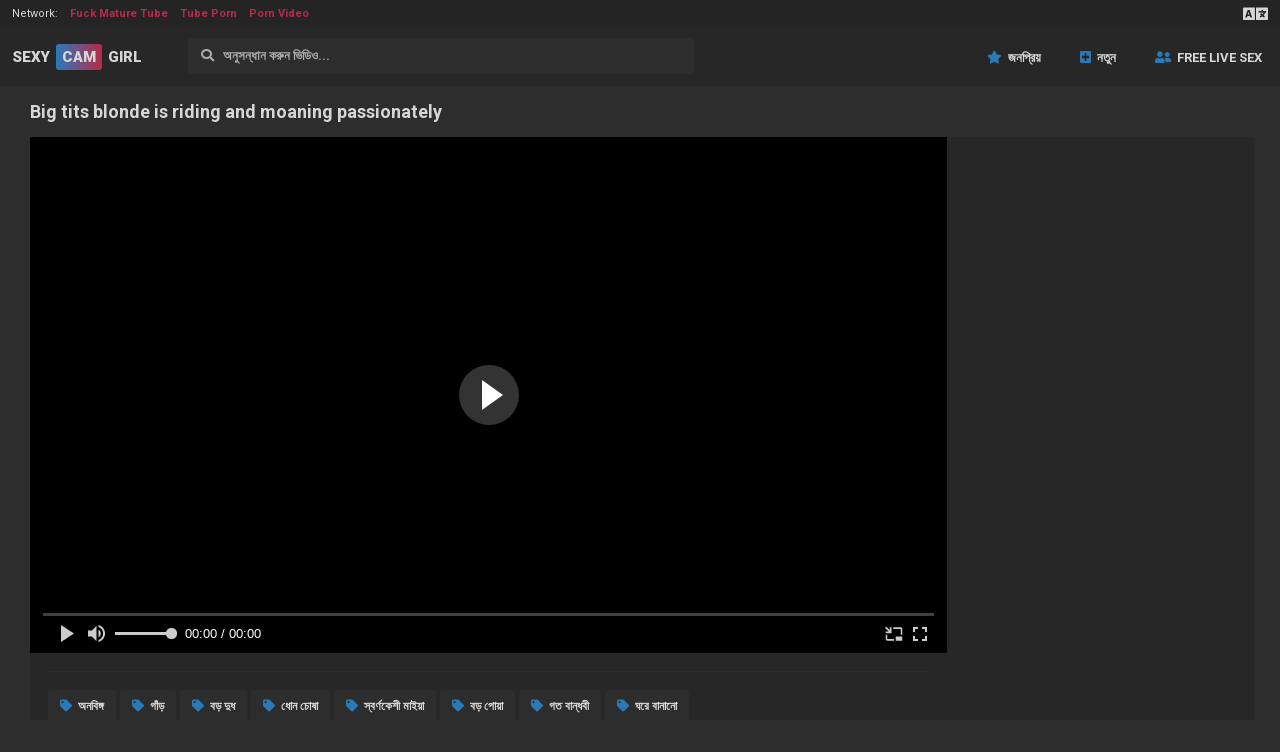

--- FILE ---
content_type: text/html; charset=UTF-8
request_url: https://sexycamgirlporn.com/bn/video/73582
body_size: 3566
content:
<!DOCTYPE html>
<html>
<head>
    <meta charset="UTF-8">
    <meta http-equiv="X-UA-Compatible" content="IE=edge">
    <meta name="google" content="notranslate" />
    <meta name="referrer" content="origin">
    <meta name="viewport" content="width=device-width, initial-scale=1.0, maximum-scale=1.0, user-scalable=no" />
    <link href="/style/media.css" rel="stylesheet" type="text/css">
    <link href="/style/style.css" rel="stylesheet" type="text/css">
    <title>Big tits blonde is riding and moaning passionately - Sexy Cam Girl Porn</title>
    <meta name="description" content="Big tits blonde is riding and moaning passionately - বিনামূল্যে অশ্লীল ভিডিও এবং সেক্স টিউব সিনেমা - Sexy Cam Girl Porn" />
    <link rel="alternate" hreflang="en" href="/video/73582" />
    <link rel="alternate" hreflang="ru" href="/ru/video/73582" />
    <link rel="alternate" hreflang="es" href="/es/video/73582" />
    <link rel="alternate" hreflang="pt" href="/pt/video/73582" />
    <link rel="alternate" hreflang="fr" href="/fr/video/73582" />
    <link rel="alternate" hreflang="de" href="/de/video/73582" />
    <link rel="alternate" hreflang="it" href="/it/video/73582" />
    <link rel="alternate" hreflang="pl" href="/pl/video/73582" />
    <link rel="alternate" hreflang="tr" href="/tr/video/73582" />
    <link rel="alternate" hreflang="ja" href="/ja/video/73582" />
    <link rel="alternate" hreflang="vi" href="/vi/video/73582" />
    <link rel="alternate" hreflang="nl" href="/nl/video/73582" />
    <link rel="alternate" hreflang="ar" href="/ar/video/73582" />
    <link rel="alternate" hreflang="ko" href="/ko/video/73582" />
    <link rel="alternate" hreflang="hi" href="/hi/video/73582" />
    <link rel="alternate" hreflang="th" href="/th/video/73582" />
    <link rel="alternate" hreflang="bn" href="/bn/video/73582" />
</head>
<body>
    <nav class="network">
        <span class="network__item">Network:</span>
        <a href="https://maturefuckfest.com" class="network" target="_blank">Fuck Mature Tube</a><a href="https://tubeporn247.com/" class="network" target="_blank">Tube Porn</a><a href="https://videoporn2020.com/" class="network" target="_blank">Porn Video</a>

        <div id="sw" class="network_menu" onclick="showme('sh', this.id);"></div>
        <div id="sh" class="network_sort">
            <a href="/video/73582">English</a>
            <a href="/de/video/73582">Deutsch</a>
            <a href="/fr/video/73582">Français</a>
            <a href="/it/video/73582">Italiano</a>
            <a href="/ru/video/73582">Русский</a>
            <a href="/es/video/73582">Español</a>
            <a href="/tr/video/73582">Türkçe</a>
            <a href="/pt/video/73582">Português</a>
            <a href="/nl/video/73582">Nederlands</a>
            <a href="/pl/video/73582">Polski</a>
            <a href="/vi/video/73582">Vietnamese</a>
            <a href="/ja/video/73582">日本語</a>
            <a href="/ko/video/73582">한국어</a>
            <a href="/th/video/73582">ภาษาไทย</a>
            <a href="/hi/video/73582">हिंदी</a>
            <a href="/bn/video/73582">বাঙালি</a>
            <a href="/ar/video/73582">العربية</a>
        </div>
    </nav>

    <div class="header">
        <div class="logo"><a href="/bn/">Sexy<span>Cam</span>Girl</a></div>

        <div class="header__finder">
            <form action="/bn/">
                <input class="content_search" name="search" placeholder="&#xf002; &nbsp; অনুসন্ধান করুন ভিডিও..." onfocus="this.placeholder = ''"
                onblur="this.placeholder = '&#xf002; &nbsp; অনুসন্ধান করুন ভিডিও...'"style="font-family:FontAwesome,Roboto" type="text">
            </form>
        </div>

        <nav id="mnh" class="hide-menu" onclick="showme('mn', this.id);"></nav>

        <nav id="mn" class="header__nav">
            <a class="popular" href="/bn/best">জনপ্রিয়</a>
            <a class="newest" href="/bn/new">নতুন</a>
            <a class="models" href="#">Free Live Sex</a>   
        </nav>
        

    </div>
    
    
    
    <section class="content">


        <h1>Big tits blonde is riding and moaning passionately</h1>

        <div class="player">
            <div class="player-wrapper">
                <div class="player-box">
                                            <iframe src="https://xnxxwank.com/embed_video/?id=" frameborder="0" width="510" height="400" scrolling="no" allowfullscreen></iframe>
                                        </div>
                <!-- <div class="player-counter">
                    <div class="like-button">584</div>
                    <div>Views:<span>89645</span></div>
                    <div>Duration:<span>24:17</span></div>
                    <div>Added:<span>2021-12-10</span></div>
                </div> -->
                <div class="player-info">
                    <a href="/bn/categories/amateur" class="tag">অনবিঙ্গ</a><a href="/bn/categories/ass" class="tag">গাঁড়</a><a href="/bn/categories/big-tits" class="tag">বড় দুধ</a><a href="/bn/categories/blowjob" class="tag">ধোন চোষা </a><a href="/bn/categories/blonde" class="tag">স্বর্ণকেশী মাইয়া</a><a href="/bn/categories/big-ass" class="tag">বড় পোয়া</a><a href="/bn/categories/ex-girlfriend" class="tag">গত বান্ধবী</a><a href="/bn/categories/homemade" class="tag">ঘরে বানানো</a>
                </div>
            </div>
            <div class="side-wrapper">
                    
            </div>
        </div>
        
        
        
        <div class="block-header">
            অনুরূপ ভিডিও        </div>
        
        
        
            <div class="thumb">
            <a href="/bn/video/70156" target="_blank">
            <img class="lazy" src="/xxx.png" data-src="https://static.adamporn.com/htdocs/thumbs/80/316_-on-.jpg" alt="►► German Brother Caught Petite Step Sister and Seduce her to Fuck when Dad on Work ◄◄">
            <div class="thumb-info">
                <div class="thumb-alt">►► German Brother Caught Petite Step Sister and Seduce her to Fuck when Dad on Work ◄◄</div>
                <div class="thumb-stats">
                    <span class="duration">0:00</span>
                </div>
            </div>
            </a>
            </div>
        
            <div class="thumb">
            <a href="/bn/video/72101" target="_blank">
            <img class="lazy" src="/xxx.png" data-src="https://static.adamporn.com/htdocs/thumbs/85/852_white-pleasured.jpg" alt="Big white cock gets pleasured by big tits blonde">
            <div class="thumb-info">
                <div class="thumb-alt">Big white cock gets pleasured by big tits blonde</div>
                <div class="thumb-stats">
                    <span class="duration">0:00</span>
                </div>
            </div>
            </a>
            </div>
        
            <div class="thumb">
            <a href="/bn/video/36789" target="_blank">
            <img class="lazy" src="/xxx.png" data-src="https://static.adamporn.com/htdocs/thumbs/40/227_blacked-alone-bbc.jpg" alt="BLACKED Home Alone Teen Fucks BBC">
            <div class="thumb-info">
                <div class="thumb-alt">BLACKED Home Alone Teen Fucks BBC</div>
                <div class="thumb-stats">
                    <span class="duration">11:51</span>
                </div>
            </div>
            </a>
            </div>
        
            <div class="thumb">
            <a href="/bn/video/20654" target="_blank">
            <img class="lazy" src="/xxx.png" data-src="https://static.adamporn.com/htdocs/thumbs/23/642_-anal.jpg" alt="এলএ ব্রতী, & ndash সেক্সি সোফি মধ্য আমেরিকার চিতাবাঘের মতো একজাতের বেড়াল উত্তেজনা রাফ পোঁদ পুরানা প্রেমিক">
            <div class="thumb-info">
                <div class="thumb-alt">এলএ ব্রতী, & ndash সেক্সি সোফি মধ্য আমেরিকার চিতাবাঘের মতো একজাতের বেড়াল উত্তেজনা রাফ পোঁদ পুরানা প্রেমিক</div>
                <div class="thumb-stats">
                    <span class="duration">15:30</span>
                </div>
            </div>
            </a>
            </div>
        
            <div class="thumb">
            <a href="/bn/video/70637" target="_blank">
            <img class="lazy" src="/xxx.png" data-src="https://static.adamporn.com/htdocs/thumbs/81/837_first-interracial.jpg" alt="BLACKED First Interracial For Naughty Blonde Eliza Jane">
            <div class="thumb-info">
                <div class="thumb-alt">BLACKED First Interracial For Naughty Blonde Eliza Jane</div>
                <div class="thumb-stats">
                    <span class="duration">0:00</span>
                </div>
            </div>
            </a>
            </div>
        
            <div class="thumb">
            <a href="/bn/video/20524" target="_blank">
            <img class="lazy" src="/xxx.png" data-src="https://static.adamporn.com/htdocs/thumbs/23/483_my-sister.jpg" alt="আমার সৎ বোন একা - ভারতীয় মেয়ে">
            <div class="thumb-info">
                <div class="thumb-alt">আমার সৎ বোন একা - ভারতীয় মেয়ে</div>
                <div class="thumb-stats">
                    <span class="duration">5:54</span>
                </div>
            </div>
            </a>
            </div>
        
            <div class="thumb">
            <a href="/bn/video/80776" target="_blank">
            <img class="lazy" src="/xxx.png" data-src="https://static.adamporn.com/htdocs/thumbs/98/370_real-way-trouble.jpg" alt="Slutty Real Estate Agent Fucks Her Way Out Of Trouble">
            <div class="thumb-info">
                <div class="thumb-alt">Slutty Real Estate Agent Fucks Her Way Out Of Trouble</div>
                <div class="thumb-stats">
                    <span class="duration">17:50</span>
                </div>
            </div>
            </a>
            </div>
        
            <div class="thumb">
            <a href="/bn/video/70636" target="_blank">
            <img class="lazy" src="/xxx.png" data-src="https://static.adamporn.com/htdocs/thumbs/81/832_big.jpg" alt="Pale blond slut riding big black cock">
            <div class="thumb-info">
                <div class="thumb-alt">Pale blond slut riding big black cock</div>
                <div class="thumb-stats">
                    <span class="duration">0:00</span>
                </div>
            </div>
            </a>
            </div>
        
            <div class="thumb">
            <a href="/bn/video/71877" target="_blank">
            <img class="lazy" src="/xxx.png" data-src="https://static.adamporn.com/htdocs/thumbs/85/394_blonde-having-her.jpg" alt="blonde having sex with her lover">
            <div class="thumb-info">
                <div class="thumb-alt">blonde having sex with her lover</div>
                <div class="thumb-stats">
                    <span class="duration">0:00</span>
                </div>
            </div>
            </a>
            </div>
        
            <div class="thumb">
            <a href="/bn/video/73853" target="_blank">
            <img class="lazy" src="/xxx.png" data-src="https://static.adamporn.com/htdocs/thumbs/88/460_toy.jpg" alt="Amazing blonde hottie riding her favorite toy">
            <div class="thumb-info">
                <div class="thumb-alt">Amazing blonde hottie riding her favorite toy</div>
                <div class="thumb-stats">
                    <span class="duration">0:00</span>
                </div>
            </div>
            </a>
            </div>
        
            <div class="thumb">
            <a href="/bn/video/36267" target="_blank">
            <img class="lazy" src="/xxx.png" data-src="https://static.adamporn.com/htdocs/thumbs/39/370_horny.jpg" alt="Casual Teen Sex - Spring hormones make them horny Alice C">
            <div class="thumb-info">
                <div class="thumb-alt">Casual Teen Sex - Spring hormones make them horny Alice C</div>
                <div class="thumb-stats">
                    <span class="duration">6:06</span>
                </div>
            </div>
            </a>
            </div>
        
            <div class="thumb">
            <a href="/bn/video/36514" target="_blank">
            <img class="lazy" src="/xxx.png" data-src="https://static.adamporn.com/htdocs/thumbs/39/722_teen-angel-emuna.jpg" alt="Anal teen angel Emuna">
            <div class="thumb-info">
                <div class="thumb-alt">Anal teen angel Emuna</div>
                <div class="thumb-stats">
                    <span class="duration">4:59</span>
                </div>
            </div>
            </a>
            </div>
        
            <div class="thumb">
            <a href="/bn/video/36002" target="_blank">
            <img class="lazy" src="/xxx.png" data-src="https://static.adamporn.com/htdocs/thumbs/38/885_kaylee-fuck-like.jpg" alt="Teens Leighton Kaylee fuck like its a contest">
            <div class="thumb-info">
                <div class="thumb-alt">Teens Leighton Kaylee fuck like its a contest</div>
                <div class="thumb-stats">
                    <span class="duration">6:00</span>
                </div>
            </div>
            </a>
            </div>
        
            <div class="thumb">
            <a href="/bn/video/35081" target="_blank">
            <img class="lazy" src="/xxx.png" data-src="https://static.adamporn.com/htdocs/thumbs/38/208_sex--fuck.jpg" alt="Casual Teen Sex - Lucky to fuck a passionate teeny Christi Cats teen-porn">
            <div class="thumb-info">
                <div class="thumb-alt">Casual Teen Sex - Lucky to fuck a passionate teeny Christi Cats teen-porn</div>
                <div class="thumb-stats">
                    <span class="duration">6:06</span>
                </div>
            </div>
            </a>
            </div>
        
            <div class="thumb">
            <a href="/bn/video/72831" target="_blank">
            <img class="lazy" src="/xxx.png" data-src="https://static.adamporn.com/htdocs/thumbs/87/097_tittied-cock-riding.jpg" alt="Natural Tittied Blonde Cock Riding">
            <div class="thumb-info">
                <div class="thumb-alt">Natural Tittied Blonde Cock Riding</div>
                <div class="thumb-stats">
                    <span class="duration">0:00</span>
                </div>
            </div>
            </a>
            </div>
        
            <div class="thumb">
            <a href="/bn/video/36964" target="_blank">
            <img class="lazy" src="/xxx.png" data-src="https://static.adamporn.com/htdocs/thumbs/40/524_youre.jpg" alt="Do it if youre horny Dusya">
            <div class="thumb-info">
                <div class="thumb-alt">Do it if youre horny Dusya</div>
                <div class="thumb-stats">
                    <span class="duration">6:06</span>
                </div>
            </div>
            </a>
            </div>
        
            <div class="thumb">
            <a href="/bn/video/36770" target="_blank">
            <img class="lazy" src="/xxx.png" data-src="https://static.adamporn.com/htdocs/thumbs/40/180_teens--fucking.jpg" alt="Teens Analyzed - Ass-fucking Marcy in town teen porn">
            <div class="thumb-info">
                <div class="thumb-alt">Teens Analyzed - Ass-fucking Marcy in town teen porn</div>
                <div class="thumb-stats">
                    <span class="duration">7:13</span>
                </div>
            </div>
            </a>
            </div>
        
            <div class="thumb">
            <a href="/bn/video/36137" target="_blank">
            <img class="lazy" src="/xxx.png" data-src="https://static.adamporn.com/htdocs/thumbs/39/073_me-by-natalie.jpg" alt="Fucking Glasses - Let me help you by fucking you Natalie teen porn">
            <div class="thumb-info">
                <div class="thumb-alt">Fucking Glasses - Let me help you by fucking you Natalie teen porn</div>
                <div class="thumb-stats">
                    <span class="duration">13:25</span>
                </div>
            </div>
            </a>
            </div>
        
            <div class="thumb">
            <a href="/bn/video/36070" target="_blank">
            <img class="lazy" src="/xxx.png" data-src="https://static.adamporn.com/htdocs/thumbs/38/938_teen-selena.jpg" alt="Casual Teen Sex - Fucking neighbors Selena Stuart cumshot teen-porn">
            <div class="thumb-info">
                <div class="thumb-alt">Casual Teen Sex - Fucking neighbors Selena Stuart cumshot teen-porn</div>
                <div class="thumb-stats">
                    <span class="duration">6:06</span>
                </div>
            </div>
            </a>
            </div>
        
            <div class="thumb">
            <a href="/bn/video/35510" target="_blank">
            <img class="lazy" src="/xxx.png" data-src="https://static.adamporn.com/htdocs/thumbs/38/696_-emily.jpg" alt="Teens Analyzed - Moring coffee ass riding Emily Thorne ass-fuck teen porn">
            <div class="thumb-info">
                <div class="thumb-alt">Teens Analyzed - Moring coffee ass riding Emily Thorne ass-fuck teen porn</div>
                <div class="thumb-stats">
                    <span class="duration">8:12</span>
                </div>
            </div>
            </a>
            </div>
        
        
        
        
        </section>
        
        
        
        <div class="bblock">
            
            
<script type="application/javascript" src="https://a.realsrv.com/video-slider.js"></script>
<script type="application/javascript">
var adConfig = {
    "idzone": 4378496,
    "frequency_period": 0,
    "close_after": 0,
    "on_complete": "repeat",
    "branding_enabled": 0,
    "screen_density": 25
};
ExoVideoSlider.init(adConfig);
</script>

        </div>
    
    
    
<div class="footer">
        <span>© 2026 — Sexy Cam Girl Porn</span><br />
        </br /><a href="/abuse.php">Content Removal</a>
    </div>

<script type="text/javascript" src="/ll.js"></script>
<script>
    var lazyLoadInstance = new LazyLoad({
        elements_selector: ".lazy"
        });
    function showme(id, linkid) {
        var divid = document.getElementById(id);
        var toggleLink = document.getElementById(linkid);
        if (divid.style.display == 'block') {
            toggleLink.innerHTML = '';
            divid.style.display = 'none';
        }
        else {
            toggleLink.innerHTML = '';
            divid.style.display = 'block';
        }
    }
</script>
<script defer src="https://static.cloudflareinsights.com/beacon.min.js/vcd15cbe7772f49c399c6a5babf22c1241717689176015" integrity="sha512-ZpsOmlRQV6y907TI0dKBHq9Md29nnaEIPlkf84rnaERnq6zvWvPUqr2ft8M1aS28oN72PdrCzSjY4U6VaAw1EQ==" data-cf-beacon='{"version":"2024.11.0","token":"5b448205f76847538e58366d28898cda","r":1,"server_timing":{"name":{"cfCacheStatus":true,"cfEdge":true,"cfExtPri":true,"cfL4":true,"cfOrigin":true,"cfSpeedBrain":true},"location_startswith":null}}' crossorigin="anonymous"></script>
</body>
</html>

--- FILE ---
content_type: text/css
request_url: https://sexycamgirlporn.com/style/style.css
body_size: 1851
content:
body {
    padding: 0;
    margin: 0;
    background-color: #2d2d2d;
    color: #d7d6d6;
    font-size: 12px;
}
input,
textarea,
button,
select,
a {
  -webkit-tap-highlight-color: transparent;
}
a {
    color: #2a7ab8;
    text-decoration: none;
}
.network {
    background: #242424;
    height: 28px;
    overflow: hidden;
    clear: both;
    font-size: 11px;
}
.network__item {
    float: left;
    line-height: 28px;
    margin-left: 12px;
}
.network a {
    color: #b82a48;
    display: inline-block;
    margin-left: 12px;
    font-weight: 700;
    line-height: 28px;
}
.network_menu {
    float: right;
    cursor: pointer;
}
.network_menu::before {
    font-family: "Font Awesome\ 5 Free";
    font-size: 20px;
    line-height: 28px;
    margin-right: 12px;
    content: "\f1ab";
    font-weight: 700;
}
.network_menu:hover::before {
    color: #2a7ab8;
}
.network_sort {
    display: none;
    background: #242424;
    position: absolute;
    top: 28px;
    right: 0px;
    width: 100px;
    z-index: 999;
}
.network_sort a {
    color: #2a7ab8;
    margin: 0;
    text-align: center;
    display: block;
    border-top: solid 1px #272727;
}
.network_sort a:hover {
    color: #d7d6d6;
}












.header {
    height: 58px;
    background: #272727;
}
.logo {
    float: left;
    margin-left: 12px;
    margin-top: 16px;
}
.logo a {
    font-size: 15px;
    font-weight: 900;
    color: #d7d6d6;
    text-transform: uppercase;
    line-height: 26px;
}
.logo a:hover {
    opacity: .9;
}
.logo a span {
    display: inline-block;
    background: #2a7ab8;
    background: linear-gradient(to right, #2a7ab8, #b82a48);
    color: #d7d6d6;
    margin-left: 6px;
    margin-right: 6px;
    padding-left: 6px;
    padding-right: 6px;
    border-radius: 3px;
}
.header__finder {
    float: left;
    margin-left: 46px;
    margin-top: 10px;
}
.content_search {
    width: 1180px;
    color: #d7d6d6;
    background: #2d2d2d;
    border: solid 1px #2d2d2d;
    border-radius: 3px;
    outline: none;
    font-size: 13px;
    font-weight: 700;
    line-height: 32px;
    padding-left: 12px;
    padding-right: 12px;
}
.content_search::placeholder {
    font-family: Font Awesome\ 5 Free, Roboto, Arial, Helvetica, sans-serif;
    color: #aaaaaa;
}
.header__nav {
    margin-top: 22px;
    float: right;
}
.header__nav a {
    color: #d7d6d6;
    font-size: 13px;
    font-weight: 700;
    text-transform: uppercase;
    margin-right: 18px;
    margin-left: 18px;
}
.header__nav a:hover, .header__nav a.active {
    color: #2a7ab8;
}
.popular::before {
    font-family: "Font Awesome\ 5 Free";
    content: "\f005";
    margin-right: 6px;
    color: #2a7ab8;
}
.newest::before {
    font-family: "Font Awesome\ 5 Free";
    content: "\f0fe";
    margin-right: 6px;
    color: #2a7ab8;
}
.categories::before {
    font-family: "Font Awesome\ 5 Free";
    content: "\f009";
    margin-right: 6px;
    color: #2a7ab8;
}
.models::before {
    font-family: "Font Awesome\ 5 Free";
    content: "\f500";
    margin-right: 6px;
    color: #2a7ab8;
}
.hide-menu {
    display: none;
    float: right;
    margin-top: 18px;
    margin-right: 12px;
    cursor: pointer;
}
.hide-menu::before {
    font-family: "Font Awesome\ 5 Free";
    content: "\f0c9";
    margin-right: 6px;
    font-weight: 700;
    font-size: 18px;
}


















.content {
    max-width: 1680px;
    margin: auto;
    overflow: hidden;
}
.content__finder {
    display: none;
    width: 100%;
    padding: 0;
    margin-top: 12px;
}
.content__finder form {
    box-sizing: border-box;
}
.content_body_search {
    margin-left: 4px;
    width: calc(100% - 4px);
    box-sizing: border-box;
    color: #d7d6d6;
    background: #242424;
    border: solid 1px #2d2d2d;
    border-radius: 3px;
    outline: none;
    font-size: 13px;
    font-weight: 700;
    line-height: 32px;
    padding-left: 12px;
    padding-right: 12px;
}
.content_body_search::placeholder {
    font-family: Font Awesome\ 5 Free, Roboto, Arial, Helvetica, sans-serif;
    color: #aaaaaa;
}
.search-line {
    margin-top: 18px;
    height: 33px;
    overflow: hidden;
    clear: both;
}
.search-line a {
    display: inline-block;
    background: #242424;
    color: #d7d6d6;
    font-size: 10px;
    text-transform: uppercase;
    margin-left: 4px;
    line-height: 32px;
    padding-left: 16px;
    padding-right: 16px;
    border-radius: 2px;

}
.search-line a::before {
    font-family: "Font Awesome\ 5 Free";
    content: "\f002";
    margin-right: 6px;
    color: #2a7ab8;
    font-weight: 700;
}
.search-line a:hover::before {
    color: #b82a48;
}
.block-header {
    padding: 4px;
    padding-top: 24px;
    padding-bottom: 24px;
    font-size: 13px;
    font-weight: 700;
    text-transform: uppercase;
    clear: both;
    overflow: hidden;
}
.thumb {
    float: left;
    position: relative;
    width: calc(20% - 8px);
    border: solid 4px #2d2d2d;
    overflow: hidden;
    border-radius: 6px;
}
.thumb:hover {
    opacity: .9;
}
.thumb a {
    color: #d7d6d6;
}
.thumb img {
    width: 100%;
    display: block;
}
.thumb-info {
    background: #272727;
    padding-left: 8px;
    padding-right: 8px;
}
.thumb-alt {
    text-align: center;
    line-height: 34px;
    height: 34px;
    overflow: hidden;
    border-bottom: solid 1px #2d2d2d;
    font-weight: 700;
}
.thumb-cat {
    text-align: center;
    line-height: 34px;
    height: 34px;
    overflow: hidden;
    border-bottom: solid 1px #2d2d2d;
    font-weight: 700;
    text-transform: uppercase;
}
.thumb-stats {
    text-align: center;
    line-height: 34px;
    font-size: 11px;
    height: 34px;
    overflow: hidden;
}
.thumb-stats span {
    display: inline-block;
    margin-left: 6px;
    margin-right: 6px;
}
.duration::before {
    font-family: "Font Awesome\ 5 Free";
    content: "\f017";
    margin-right: 6px;
    color: #2a7ab8;
}
.like::before {
    font-family: "Font Awesome\ 5 Free";
    content: "\f004";
    margin-right: 6px;
    color: #b82a48;
}
.date::before {
    font-family: "Font Awesome\ 5 Free";
    content: "\f274";
    margin-right: 6px;
    color: #2a7ab8;
}
.count::before {
    font-family: "Font Awesome\ 5 Free";
    content: "\f04b";
    margin-right: 6px;
    color: #2a7ab8;
    font-weight: 700;
}















.navigation {
    clear: both;
    text-align: center;
    padding-top: 24px;
    padding-bottom: 24px;
    overflow: hidden;
}
.navigation a, .navigation span {
    display: inline-block;
    line-height: 36px;
    font-weight: 700;
    background: #242424;
    color: #d7d6d6;
    padding-left: 18px;
    padding-right: 18px;
    border-radius: 3px;
}
.navigation a.prev::before {
    font-family: "Font Awesome\ 5 Free";
    content: "\f104";  
}
.navigation a.next::before {
    font-family: "Font Awesome\ 5 Free";
    content: "\f105";  
}
.navigation a:hover, .navigation a.active {
    background: #2a7ab8;
}









a.category {
    float: left;
    padding-top: 8px;
    padding-bottom: 8px;
    position: relative;
    width: calc(20% - 8px);
    background: #272727;
    border: solid 4px #2d2d2d;
    color: #d7d6d6;
    overflow: hidden;
    border-radius: 6px;
    text-align: center;
    line-height: 32px;
    font-size: 11px;
    font-weight: 700;
    text-transform: uppercase;
}
a.category span {
    display: block;
    border-top: solid 1px #2d2d2d;
    font-size: 10px;
    font-weight: 400;
}
a.category span::before {
    font-family: "Font Awesome\ 5 Free";
    content: "\f04b";
    color: #b82a48;
    font-size: 10px;
    margin-right: 8px;
    font-weight: 700;
}
a.friends {
    float: left;
    padding-top: 8px;
    padding-bottom: 8px;
    position: relative;
    width: calc(20% - 8px);
    background: #272727;
    border: solid 4px #2d2d2d;
    color: #d7d6d6;
    overflow: hidden;
    border-radius: 6px;
    text-align: center;
    line-height: 32px;
    font-size: 11px;
    font-weight: 700;
    text-transform: uppercase;
}
a.friends::before {
    font-family: "Font Awesome\ 5 Free";
    content: "\f0c1";
    color: #2a7ab8;
    font-size: 10px;
    margin-right: 8px;
    font-weight: 700;
}



.search-bar {
    overflow: hidden;
    clear: both;
}
.search-bar a {
    display: inline-block;
    background: #242424;
    color: #d7d6d6;
    font-size: 10px;
    text-transform: uppercase;
    margin-left: 4px;
    margin-bottom: 6px;
    line-height: 32px;
    padding-left: 16px;
    padding-right: 16px;
    border-radius: 2px;

}
.search-bar a::before {
    font-family: "Font Awesome\ 5 Free";
    content: "\f002";
    margin-right: 6px;
    color: #2a7ab8;
    font-weight: 700;
}
.search-bar a:hover::before {
    color: #b82a48;
}





p {
    margin: 0;
    padding: 4px;
    font-size: 13px;
    line-height: 18px;
    font-weight: 400;
}







h1 {
    margin-left: 4px;
}
.player {
    margin: 4px;
    margin-right: 0px;
    background: #272727;
    overflow: hidden;
    border-radius: 3px;
}
.player-box {
    position: relative;
	padding-bottom: 56.25%;
    height: 0;
}
.player-wrapper {
    float: left;
    width: calc(100% - 308px);
}
.player-box iframe, .player-box video {
    position: absolute;
	top: 0;
	left: 0;
	width: 100%;
	height: 100%;
}
.player-counter {
    margin-top: 8px;
    position: relative;
    overflow: hidden;
}
.player-counter div {
    font-size: 10px;
    margin-top: 16px;
    width: 25%;
    display: block;
    float: left;
    text-transform: uppercase;
}
.player-counter div span {
    display: block;
    margin-top: 4px;
    font-size: 14px;
    font-weight: 700;
}
div.like-button {
    font-size: 22px;
    font-weight: 700;
    line-height: 32px;
    cursor: pointer;
}
div.like-button::before {
    font-family: "Font Awesome\ 5 Free";
    content: "\f004";
    margin-right: 6px;
    margin-left: 18px;
    color: #b82a48;
    font-weight: 400;    
}
div.like-button:hover::before {
    font-weight: 700;    
}
.side-wrapper {
    float: right;
}
.side-wrapper div {
    margin: 4px;
}
.player-info {
    border-top: solid 1px #2d2d2d;
    padding-top: 18px;
    margin: 18px;
}
a.source {
    display: inline-block;
    line-height: 32px;
    color: #d7d6d6;
    background: #242424;
    padding-left: 12px;
    padding-right: 12px;
    font-weight: 700;
    border-radius: 3px;
    margin-right: 4px;
    margin-bottom: 6px;
}
a.source span {
    display: inline-block;
    line-height: 18px;
    font-size: 10px;
    font-weight: 700;
    background: #2d2d2d;
    margin-left: 8px;
    padding-right: 6px;
    padding-left: 6px;
    border-radius: 3px;
}
a.source::before {
    font-family: "Font Awesome\ 5 Free";
    content: "\f058";
    margin-right: 6px;
    color: #2a7ab8;  
}
a.model {
    display: inline-block;
    line-height: 32px;
    color: #d7d6d6;
    background: #b82a48;
    padding-left: 12px;
    padding-right: 12px;
    font-weight: 700;
    border-radius: 3px;
    margin-right: 4px;
    margin-bottom: 6px;
}
a.model::before {
    font-family: "Font Awesome\ 5 Free";
    content: "\f007";
    margin-right: 6px;
}
a.tag {
    display: inline-block;
    line-height: 32px;
    color: #d7d6d6;
    background: #2d2d2d;
    padding-left: 12px;
    padding-right: 12px;
    font-weight: 700;
    border-radius: 3px;
    margin-right: 4px;
    margin-bottom: 6px;
}
a.tag::before {
    font-family: "Font Awesome\ 5 Free";
    content: "\f02b";
    margin-right: 6px;
    color: #2a7ab8;
}










.bblock {
    margin-top: 24px;
    padding: 24px;
    background: #272727;
    text-align: center;
    clear: both;
}
.bblock div {
    display: inline-block;
    margin: 4px;
}






.footer {
    padding: 24px;
    background: #242424;
    text-align: center;
}
.footer p {
    display: block;
    padding: 12px;
    font-size: 11px;
}
.footer a {
    padding: 8px;
}
.footer a:hover {
    color: #b82a48;
}













@media screen and (max-width:1880px) {
    .content_search {
        width: 960px;
    }
}
@media screen and (max-width:1680px) {
    .content_search {
        width: 760px;
    }
    .content {
        max-width: 96%;
    }
}
@media screen and (max-width:1480px) {
    .content_search {
        width: 480px;
    }
    div.bb5 {
        display: none;
    }
}
@media screen and (max-width:1240px) {
    .thumb, a.category, a.friends {
        width: calc(25% - 8px);
    }
    div.bb4, div.bb3 {
        display: none;
    }
    .header__nav {
        display: none;
        position: absolute;
        right: 0px;
        top: 86px;
        background: #272727;
        width: 140px;
        margin: 0;
        z-index: 99;
    }
    .header__nav a {
        display: block;
        text-align: center;
        line-height: 32px;
        font-size: 11px;
        padding: 0px;
        margin: 0;
        border-top: solid 1px #2d2d2d;
    }
    .hide-menu {
        display: inline-block;
    }
    
}
@media screen and (max-width:880px) {
    .thumb, a.category, a.friends {
        width: calc(50% - 8px);
    }
    .side-wrapper {
        display: none;
    }
    .player-wrapper {
        width: 100%;
    }
    .content_search {
        width: 380px;
    }
    div.bb3, div.bb2 {
        display: none;
    }
}

@media screen and (max-width:680px) {
    .content_search {
        display: none;
    }
    .content__finder {
        display: block;
    }
}
